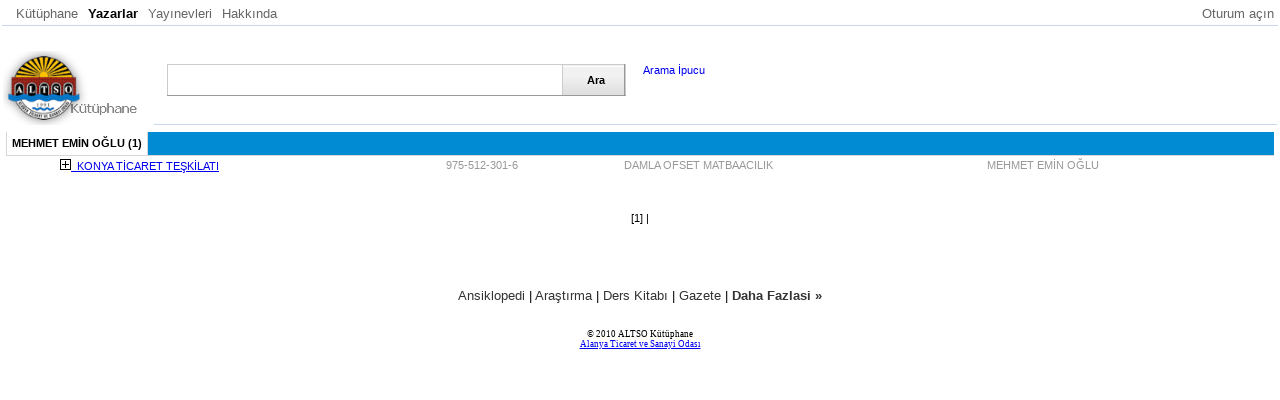

--- FILE ---
content_type: text/html
request_url: http://kutuphane.altso.org.tr/search.asp?yaz=809
body_size: 4309
content:



<!DOCTYPE html PUBLIC "-//W3C//DTD XHTML 1.0 Transitional//EN" "http://www.w3.org/TR/xhtml1/DTD/xhtml1-transitional.dtd">
<html xmlns="http://www.w3.org/1999/xhtml">
<head>
<meta http-equiv="Content-Language" content="tr">
<meta http-equiv="X-UA-Compatible" content="IE=8" />
<meta http-equiv="Content-Type" content="text/html; charset=UTF-8" /> 
<style>
#search {
	font-family: Arial, Helvetica, sans-serif;
	display: block;
	padding: 10px 10px;
	border: 0px solid #CCCCCC;
	height: 40px;
	width: 600px;
}
#search input {
	font-family: Arial, Helvetica, sans-serif;
	background: transparent url(http://kutuphane.altso.org.tr/images/bg-search.png) no-repeat scroll 0 0;
	border: none;
	font-size: 1.0em;
	color: #444444;
	padding: 6px 10px 8px 20px;
	width: 368px;
	float: left;
}

#search button {
	font-family: Arial, Helvetica, sans-serif;
	background: transparent url(http://kutuphane.altso.org.tr/images/bg-search.png) no-repeat scroll -400px 0px;
	border: none;
	font-size: 0.7em;
	padding: 0px 10px 0px 10px;
	font-weight: bold;
	height: 32px;
	width: 61px;
	float: left;
}

#kMenu {
	border-bottom: 1px #C9D7F1 solid;
	font-family: Tahoma, Helvetica, Arial;
	font-size: 10pt;
	margin: 4px;
	padding: 4px;

}
#kMenu ul {
	list-style-type: none;
	padding: 0px;
	margin: 0px;
	float: left;
}

#kMenu ul {
	list-style-type: none;
	padding: 0px;
	margin: 0px;
	float: left;
}

#kMenu  .usrMenu {
	list-style-type: none;
	padding: 0px;
	margin: 0px;
	float: right;
}

#kMenu li {
	float: left;
	padding-left: 10px;
	width: auto;
}

#kMenu  a {
	display: block;
	text-decoration:none;
}
#kMenu a:hover {
  color:navy;
  text-decoration:underline;
}

.osx {
	text-decoration:none;
}

.osx:hover {
  color:navy;
  text-decoration:underline;

}

.CopyRight {
	font-size: xx-small;
	font-family: Tahoma;
	text-align: center;
}
.d1{border:0px;}
.DefText {
	font-size: 10pt;
	font-family: Tahoma, Helvetica, Arial;
}
#topCont {
	border-bottom: 1px #C9D7F1 solid;

}
img
{border:none;}
</style>
<!-- OSX Style CSS files -->
<link type='text/css' href='http://kutuphane.altso.org.tr/css/osx.css' rel='stylesheet' media='screen' />
<style type="text/css">

/*Example for a Menu Style*/
.menu {background-color:#008bd3;border-bottom:1px solid #d7d7d7;width:100%px;}
.menu ul {margin:0px; padding:0px; list-style:none; text-align:left;}
.menu li {display:inline; line-height:23px;}
.menu li a {color:#ffffff; text-decoration:none; padding:5px 5px 6px 5px; }
.menu li a.tabactive {border-left:1px solid #d7d7d7; border-right:1px solid #d7d7d7; color:#000000; background-color:#ffffff; font-weight:bold;  position:relative;}

</style>

<SCRIPT LANGUAGE=javascript>
<!--
function AcKapa(theID){
	var durum = document.getElementById("detay" + theID).style.display;
	document.getElementById("detay" +theID ).style.display = durum == "none" ? "":"none";
	if (document.getElementById("detay" +theID ).style.display == "none" )
	{ 
	document.getElementById("dispositif" +theID ).src = "http://kutuphane.altso.org.tr/images/e.gif";
	}
	else
	{
	document.getElementById("dispositif" +theID ).src = "http://kutuphane.altso.org.tr/images/a.gif";
	}
}
//-->
</SCRIPT>



         <script type="text/javascript">
/*
EASY TABS 1.2 Produced and Copyright by Koller Juergen
www.kollermedia.at | www.austria-media.at
Need Help? http:/www.kollermedia.at/archive/2007/07/10/easy-tabs-12-now-with-autochange
You can use this Script for private and commercial Projects, but just leave the two credit lines, thank you.
*/

//EASY TABS 1.2 - MENU SETTINGS
//Set the id names of your tablinks (without a number at the end)
var tablink_idname = new Array("tablink","anotherlink")
//Set the id names of your tabcontentareas (without a number at the end)
var tabcontent_idname = new Array("tabcontent","anothercontent") 
//Set the number of your tabs in each menu
var tabcount = new Array('2','1')
//Set the Tabs wich should load at start (In this Example:Menu 1 -> Tab 2 visible on load, Menu 2 -> Tab 5 visible on load)
var loadtabs = new Array('2','1')  
//Set the Number of the Menu which should autochange (if you dont't want to have a change menu set it to 0)
var autochangemenu = 2;
//the speed in seconds when the tabs should change
var changespeed = 3;
//should the autochange stop if the user hover over a tab from the autochangemenu? 0=no 1=yes
var stoponhover = 0;
//END MENU SETTINGS


/*Swich EasyTabs Functions - no need to edit something here*/
function easytabs(menunr, active) {if (menunr == autochangemenu){currenttab=active;}if ((menunr == autochangemenu)&&(stoponhover==1)) {stop_autochange()} else if ((menunr == autochangemenu)&&(stoponhover==0))  {counter=0;} menunr = menunr-1;for (i=1; i <= tabcount[menunr]; i++){document.getElementById(tablink_idname[menunr]+i).className='tab'+i;document.getElementById(tabcontent_idname[menunr]+i).style.display = 'none';}document.getElementById(tablink_idname[menunr]+active).className='tab'+active+' tabactive';document.getElementById(tabcontent_idname[menunr]+active).style.display = 'block';}var timer; counter=0; var totaltabs=tabcount[autochangemenu-1];var currenttab=loadtabs[autochangemenu-1];function start_autochange(){counter=counter+1;timer=setTimeout("start_autochange()",1000);if (counter == changespeed+1) {currenttab++;if (currenttab>totaltabs) {currenttab=1}easytabs(autochangemenu,currenttab);restart_autochange();}}function restart_autochange(){clearTimeout(timer);counter=0;start_autochange();}function stop_autochange(){clearTimeout(timer);counter=0;}

window.onload=function(){
var menucount=loadtabs.length; var a = 0; var b = 1; do {easytabs(b, loadtabs[a]);  a++; b++;}while (b<=menucount);
if (autochangemenu!=0){start_autochange();}
}
</script>
<title>ALTSO - Kütüphane / MEHMET EMİN OĞLU (1)</title>
</head>

<body style="margin-left: 0; margin-right: 0; margin-top: 0" onload="easytabs('2', '1')">

<table id="table3" style="width: 100%">
	<tr>
		<td id="kMenu">
		<ul>
        
            <li><a href="http://kutuphane.altso.org.tr/index.asp" style="color:#666666;text-decoration:none;">Kütüphane</a></li>
        
        <li><b>Yazarlar</b></li>
        
			<li><a href="http://kutuphane.altso.org.tr/search.asp?yay=all" style="color:#666666;text-decoration:none;">Yayınevleri</a></li>
            
			<li><a href="#" style="color:#666666;text-decoration:none;">Hakkında</a></li>

		</ul>		<ul class="usrMenu">
			<li><a href="#" style="color:#666666;text-decoration:none;">Oturum açın</a></li>
		</ul>
		
		</td>
	</tr>
	<tr>
		<td>&nbsp;</td>
	</tr>
	<tr>
		<td><table border="0" cellspacing="0" width="100%" id="table4" cellpadding="0">
			<tr>
				<td width="151">
		<img alt="ALTSO Kütüphane" src="http://kutuphane.altso.org.tr/images/AltsoLogoSml.png" width="150" height="74" /></td>
				<td id="topCont" align=left valign=top>
				<form action="http://kutuphane.altso.org.tr/search.asp" method="post">
					<div id="search">
						<table id="table5">
							<tr>
								<td>
								<input id="keywords" maxlength="30" name="keywords" value="" type="text" />
								<button name="commit" type="submit" value="draft">
								Ara</button><div style="text-align:left;float:left; vertical-align:bottom; width:100px; font-size:8pt; left: 175px; top: 74px;">
									&nbsp;&nbsp;&nbsp;&nbsp;&nbsp;&nbsp;<a href="#" class="osx">Arama İpucu</a></div>
								<div style="clear: both"></div>
								
								</td>
							</tr>
						</table>
                        <br /><br /><br />
					</div>
					
				</form>
				</td>
			</tr>
		</table>
		</td>
	</tr>
	<tr>
		<td align="center">
		<table id="table1" align="center" width="100%">
			<tr align="center">
				<td align="center">
                     <!--Start of the Tabmenu 1 -->
  
<div class="d1"  style="font-family:Arial, Helvetica, sans-serif; font-size:11px;">
<!--Start of the Tabmenu 2 -->
<div class="menu">
<ul>
<li><a href="#" onclick="easytabs('2', '1');"  title="" id="anotherlink1">MEHMET EMİN OĞLU (1)</a></li>

</ul>
</div>
<!--End of the Tabmenu 2 -->


<!--Start Tabcontent 1 -->
<div id="anothercontent1">
<table border="0" width="98%" style="text-align:left;">

<tr>
<td width="3%"></td>
<td><a href="javascript:AcKapa(0)"><img id="dispositif0" src="http://kutuphane.altso.org.tr/images/e.gif" />&nbsp;&nbsp;KONYA TİCARET TEŞKİLATI</a></td>
<td><font color="#999999">975-512-301-6</font></td>

<td><font color="#999999">DAMLA OFSET MATBAACILIK</font></td>

<td><font color="#999999">MEHMET EMİN OĞLU</font></td>
</tr>
<tr id="detay0" style="display:none">
<td width="3%">&nbsp;</td>
<td colspan="4">

<table width="100%" border="0">
<tr style="background-color:#FFFFCC;border:#FFFFFF;">
<td><font color="#666666">Edinme Tarihi</font></td>
<td><font color="#666666">Basim Yeri</font></td>
<td><font color="#666666">Basim Yili</font></td>
<td><font color="#666666">Baski No</font></td>
<td><font color="#666666">Sayfa Sayisi</font></td>
<td><font color="#666666">Raf Blok</font></td>
<td><font color="#666666">Raf Sira</font></td>
</tr>
<tr>
<td><font color="#666666">6.07.2010</font></td>
<td><font color="#666666">KONYA</font></td>
<td><font color="#666666">0</font></td>
<td><font color="#666666">16</font></td>
<td><font color="#666666">256</font></td>
<td><font color="#666666">B</font></td>
<td><font color="#666666">20</font></td>
</tr>
</table>
</td>

</tr>


<tr>

<td colspan="5"><br /><br /><br />
<center><div align="center" style="width:80%;text-align:center;">
[1] |
</div></center>
</td>

</tr>



</table>
</div>
<!--End Tabcontent 1-->


</div>

<br /><br /><br />
         

            <!-- search bitişi-->
                </td>
			</tr>
		</table>
		</td>
	</tr>
	<tr>
		<td align="center" class="DefText"><a style='color:#333333;text-decoration:none;' href=http://kutuphane.altso.org.tr/search.asp?tur=1>Ansiklopedi</a> | <a style='color:#333333;text-decoration:none;' href=http://kutuphane.altso.org.tr/search.asp?tur=2>Araştırma</a> | <a style='color:#333333;text-decoration:none;' href=http://kutuphane.altso.org.tr/search.asp?tur=4>Ders Kitabı</a> | <a style='color:#333333;text-decoration:none;' href=http://kutuphane.altso.org.tr/search.asp?tur=5>Gazete</a>
| <a href="search.asp?tur=all" style='color:#333333;text-decoration:none;'><b>Daha Fazlasi »</b></a></td>
	</tr>
	<tr>
		<td>&nbsp;</td>
	</tr>
	<tr>
		<td class="CopyRight">© 2010 ALTSO Kütüphane<br />
		<a href="http://www.altso.org.tr/" target="_blank">Alanya Ticaret ve Sanayi 
		Odası</a></td>
	</tr>
	<tr>
		<td>&nbsp;</td>
	</tr>
</table>
		<div id="osx-modal-content">
			<div id="osx-modal-title">Arama İpucu</div>
			<div class="close"><a href="#" class="simplemodal-close">x</a></div>
			<div id="osx-modal-data">
				<h2>Arama İpucu</h2>
				<p>Kitap Adı ve Yazar Adına göre arama yapabilirsiniz.	</p>			
				<p>ISBN (International Standard Book Number - Uluslararası Standart Kitap Numarası) ile arama yapmak için;
				<b>ISBN:######</b> formatında arama yapınız.<br/>(<i>##### yerine aradğınız kitabın ISBN numarasını yazınız.</i>)</p>
				<p><button class="simplemodal-close">Kapat</button> <span>(ESC)</span></p>
			</div>
		</div>

<!-- Load OSX JavaScript files -->
<script type='text/javascript' src='http://kutuphane.altso.org.tr/js/jquery.js'></script>
<script type='text/javascript' src='http://kutuphane.altso.org.tr/js/jquery.simplemodal.js'></script>
<script type='text/javascript' src='http://kutuphane.altso.org.tr/js/osx.js'></script>

<script defer src="https://static.cloudflareinsights.com/beacon.min.js/vcd15cbe7772f49c399c6a5babf22c1241717689176015" integrity="sha512-ZpsOmlRQV6y907TI0dKBHq9Md29nnaEIPlkf84rnaERnq6zvWvPUqr2ft8M1aS28oN72PdrCzSjY4U6VaAw1EQ==" data-cf-beacon='{"version":"2024.11.0","token":"4e86fcb76ebf47e3b140551fdad65626","r":1,"server_timing":{"name":{"cfCacheStatus":true,"cfEdge":true,"cfExtPri":true,"cfL4":true,"cfOrigin":true,"cfSpeedBrain":true},"location_startswith":null}}' crossorigin="anonymous"></script>
</body>

</html>
